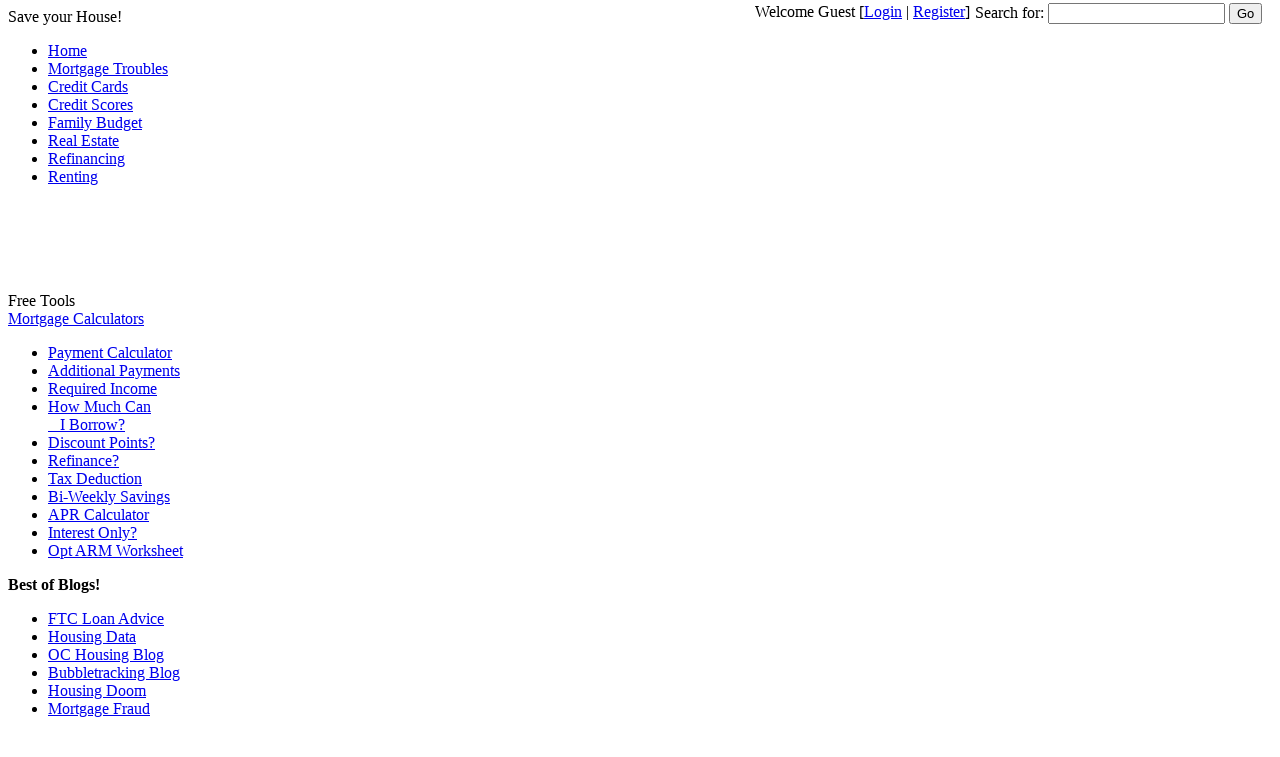

--- FILE ---
content_type: text/html
request_url: http://www.themortgagemess.com/note_mod.php/hidalgo-county_new-mexico.htm
body_size: 5746
content:

<!DOCTYPE html PUBLIC "-//W3C//DTD XHTML 1.0 Transitional//EN" "http://www.w3.org/TR/xhtml1/DTD/xhtml1-transitional.dtd">
<html xmlns="http://www.w3.org/1999/xhtml">
<head>
<meta http-equiv="Content-Type" content="text/html; charset=iso-8859-1" />
<title>hidalgo county loan modification, new-mexico note mods</title>
<meta name="description" content="TheMortgageMess.com is the best place for hidalgo county new mexico Loan Modification" />
<meta name="keywords" content="hidalgo county loan modification, note mods, new mexico loan modification, new mexico note mods, mortgage modification" />

<link href="/skins/Legend/styleSheets/layout.css" rel="stylesheet" type="text/css" />
<link href="/skins/Legend/styleSheets/style.css" rel="stylesheet" type="text/css" />
<script language="javascript" src="/js/jslibrary.js" type="text/javascript"></script>
    <script src="http://maps.google.com/maps?file=api&amp;v=2.x&amp;key=ABQIAAAAJvrY22TmdwYiHkbaUnhu9RSc7VtZ_pAIO-sXyvsGz5atuGN6QhQhlGLwVNEAdsqwGHOMZFRQNC5cpQ" type="text/javascript"></script>
    <script type="text/javascript">

    var map = null;
    var geocoder = null;

    function initialize() {
      if (GBrowserIsCompatible()) {
        map = new GMap2(document.getElementById("map_canvas"));
        geocoder = new GClientGeocoder();
      }
      showAddress('hidalgo county, new mexico');
    }

    function showAddress(address) {

      if (geocoder) {
        geocoder.getLatLng(
          address,
          function(point) {
            if (!point) {
              alert(address + " not found");
            } else {
              map.setCenter(point, 13);
              var marker = new GMarker(point);
              map.addOverlay(marker);
              marker.openInfoWindowHtml(address);
            }
          }
        );
      }
    }
    </script>
  </head>

<body onload="initialize()"  onunload="GUnload()">
<div id="pageSurround">
	
	<div id="subSurround">
	
		<div id="topHeader">


		</div>
   <div style="position:relative; float:right; bottom: 5px; margin-right: 10px;"><form action="/index.php" method="get">
		<span class="txtSessionGrey">Search for:</span> <input name="searchStr" type="text" class="searchBox" id="searchStr" value="" size="20" />
		<input type="hidden" name="act" value="viewCat" />
		<input name="Submit" type="submit" class="searchBtn" value="Go" />
</form></div>
    <div style="position:relative; float:right; margin-right: 5px; bottom: 5px;"><span class="txtSessionGrey">Welcome Guest</span> <span class="txtSession">[</span><a href="/index.php?act=login&amp;redir=L2luZGV4LnBocA==" class="txtSession">Login</a> <span class="txtSession">|</span> <a href="/cart.php?act=reg&amp;redir=L2luZGV4LnBocA==" class="txtSession">Register</a><span class="txtSession">]</span></div>
		<div>
		
		<div class="colLeft">
		<div class="boxTitleLeft">Save your House!</div>
<div class="boxContentLeft">
	<ul>
		<li class="bullet"><a href="/index.php" class="txtDefault">Home</a></li>
		<li class="bullet"><a href="/shop.php/mortgage-troubles/c_4.html" class="txtDefault">Mortgage Troubles</a></li>
		
		<li class="bullet"><a href="/shop.php/credit-cards/c_5.html" class="txtDefault">Credit Cards</a></li>
		
		<li class="bullet"><a href="/shop.php/credit-scores/c_6.html" class="txtDefault">Credit Scores</a></li>
		
		<li class="bullet"><a href="/shop.php/family-budget/c_7.html" class="txtDefault">Family Budget</a></li>
		
		<li class="bullet"><a href="/shop.php/real-estate/c_8.html" class="txtDefault">Real Estate</a></li>
		
		<li class="bullet"><a href="/shop.php/refinancing/c_9.html" class="txtDefault">Refinancing</a></li>
		
		<li class="bullet"><a href="/shop.php/renting/c_10.html" class="txtDefault">Renting</a></li>
		
	</ul>
</div>

<div class="boxGoogle">
<script type="text/javascript"><!--
google_ad_client = "pub-4555471436920959";
/* Drizware 160x90, created 8/23/08 */
google_ad_slot = "1891008626";
google_ad_width = 160;
google_ad_height = 90;
//-->
</script>
<script type="text/javascript"
src="http://pagead2.googlesyndication.com/pagead/show_ads.js">
</script>
</div>
<div class="boxTitleLeft">Free Tools</div>
<div class="boxContentLeft">
<span class="txtCopy"><a href="/calculator/calculators.php" class="txtDefault">Mortgage Calculators</a></span><br />
	<ul>
	<li class="bullet"><a href="http://www.themortgagemess.com/calculator/calc-monthlypayment.php" class="txtDefault">Payment Calculator</a></li>
	<li class="bullet"><a href="http://www.themortgagemess.com/calculator/calc-additionalpayment.php" class="txtDefault">Additional Payments</a></li>
	<li class="bullet"><a href="http://www.themortgagemess.com/calculator/calc-earnhome.php" class="txtDefault">Required Income</a></li>
        <li class="bullet"><a href="http://www.themortgagemess.com/calculator/calc-affordborrow.php" class="txtDefaultBold">How Much Can<br />&nbsp;&nbsp;&nbsp;I Borrow?</a></li>
        <li class="bullet"><a href="http://www.themortgagemess.com/calculator/calc-discount.php" class="txtDefault">Discount Points?</a></li>
        <li class="bullet"><a href="http://www.themortgagemess.com/calculator/calc-recoup.php" class="txtDefault">Refinance?</a></li>
        <li class="bullet"><a href="http://www.themortgagemess.com/calculator/calc-deduct.php" class="txtDefault">Tax Deduction</a></li>
        <li class="bullet"><a href="http://www.themortgagemess.com/calculator/calc-biweeklypayment.php" class="txtDefault">Bi-Weekly Savings</a></li>
	<li class="bullet"><a href="http://www.themortgagemess.com/calculator/calc-apr.php" class="txtDefault">APR Calculator</a></li>
        <li class="bullet"><a href="http://www.themortgagemess.com/calculator/calc-interestonly.php" class="txtDefault">Interest Only?</a></li>
        <li class="bullet"><a href="/optionarm.zip" class="txtDefault">Opt ARM Worksheet</a></li>
	</ul>
<span class="txtCopy"><strong>Best of Blogs!</strong></span><br />

	<ul>
	<li class="bullet"><a href="http://www.ftc.gov/bcp/edu/pubs/consumer/homes/rea04.shtm" class="txtDefault">FTC Loan Advice</a></li>
	<li class="bullet"><a href="http://www.nahb.org/category.aspx?sectionID=113" class="txtDefault">Housing Data</a></li>
	<li class="bullet"><a href="http://caliguy2699.blogspot.com" class="txtDefault">OC Housing Blog</a></li>
        <li class="bullet"><a href="http://bubbletracking.blogspot.com" class="txtDefault">Bubbletracking Blog</a></li>
        <li class="bullet"><a href="http://housingdoom.com" class="txtDefault">Housing Doom</a></li>
        <li class="bullet"><a href="http://www.fbi.gov/pressrel/pressrel07/mortgagefraud030807.htm" class="txtDefault">Mortgage Fraud</a></li>
        <li class="bullet"><a href="http://web.uflib.ufl.edu/cm/business/cases/housing_bubble.htm" class="txtDefault">Housing Bubble</a></li>
        <li class="bullet"><a href="http://housingpanic.blogspot.com" class="txtDefault">Housing Panic</a></li>
        <li class="bullet"><a href="http://drhousingbubble.blogspot.com" class="txtDefault">Dr. Housing Bubble</a></li>
        <li class="bullet"><a href="http://www.dfi.wa.gov/consumers/education/foreclosure/prevent_foreclosure.htm" class="txtDefault">Prevent Foreclosure</a></li> 
        <li class="bullet"><a href="http://bubblemeter.blogspot.com" class="txtDefault">Bubble Meter Blog</a></li>
	</ul>
	<br />
</div>
<br />
		<div class="boxTitleRight">Mailing List</div>
<div class="boxContentRight txtCart">
	Subscribe to our mailing list below:
	<form action="/index.php" method="post">
	<strong>Email:</strong> <input name="email" type="text" size="14" maxlength="255" class="textbox" /> 
	<input type="hidden" name="act" value="mailList" />
	<div style="padding-top: 5px; text-align: center;">
		<input name="submit" type="submit" value="Join Now" class="submit" />
	</div>
	</form>
</div>
<div class="boxTitleRight">Resources</div>
<div class="boxContentRight txtCart">
	<a href="http://www.google.com" title="google">Google</a>&nbsp;<a href="http://www.yahoo.com" title="yahoo">Yahoo</a>&nbsp;<a href="http://www.live.com" title="live">Live</a>&nbsp;<a href="http://www.ask.com" title="ask">Ask</a>&nbsp;<a href="http://www.alexa.com" title="alexa">Alexa</a>


<span class="txtCopy">
<table cellSpacing="0" cellPadding="0" width="100%" height="100%" border="0">
 <tr>
  <td>
   <a href="http://www.paydayloansabc.com/"  class="txtDefault">Cash Advance Loan</a>
  </td>
 </tr>
<tr><td><br /></td></tr>
 <tr>
  <td>
   <a href="http://www.webhostingchoice.com" class="txtDefault">Web Hosting Choice</a><br/>Guide to popular web hosts!
  </td>
 </tr>
</table>
<br />
<table cellSpacing="0" cellPadding="0" width="100%" height="100%" border="0">
 <tr>
  <td>
   <a href="http://www.bestofluxuryrealty.com" class="txtDefault">Miami Real Estate</a><br />Miami Real Estate Property Search
  </td>
 </tr>
</table>
<br />
<table cellSpacing="0" cellPadding="0" width="100%" height="100%" border="0">
 <tr>
  <td><a href="http://www.onlinecasinotopic.com" class="txtDefault">Online Casino</a> - Wager at casinos found at online casino topic.</td>
 </tr>
</table>
<br />
<table cellSpacing="0" cellPadding="0" width="100%" height="100%" border="0">
 <tr>
  <td><a href="http://www.allaboutslots.com" class="txtDefault">Slots</a> - top online slots to play at the best casinos found here.</td>
 </tr>
</table>
<br />
<table cellSpacing="0" cellPadding="0" width="100%" height="100%" border="0">
 <tr>
  <td><a href="http://www.radiusland.com/land-for-sale/">Land for Sale</a><br> 
www.radiusland.com/land-for-sale/ - land for sale</td>
 </tr>
</table>
<br />
<table cellSpacing="0" cellPadding="0" width="100%" height="100%" border="0">
 <tr>
  <td><a href="http://www.normanbobrow.com/case_studies" class="txtDefault">Rent office space in 
NYC</a><br> www.normanbobrow.com/case_studies</td>
 </tr>
</table>
<br />
<table cellSpacing="0" cellPadding="0" width="100%" height="100%" border="0">
 <tr>
  <td><a href="http://www.fhahomeloanrefinancing.com/blog" class="txtDefault">FHA home loan</a><br> 
- Visit the FHA home loan blog that offers new and updates for FHA mortgage loans with refinance and home purchase insight for lenders and consumers.
</td>
 </tr>
</table>
<br />
<table cellSpacing="0" cellPadding="0" width="100%" height="100%" border="0">
 <tr>
  <td><a href="http://www.callfreda.com" class="txtDefault">Sea Isle City Rentals</a> - freda real estate agency, inc.  since 1955</td>
 </tr>
</table>
<br />
<table cellSpacing="0" cellPadding="0" width="100%" height="100%" border="0">
 <tr>
  <td><a href="http://www.thehousedesigners.com" class="txtDefault">house plans</a> - Architects and Designers who design house plans!</td>
 </tr>
</table>
<br />
<table cellSpacing="0" cellPadding="0" width="100%" height="100%" border="0">
 <tr>
  <td><a href="http://www.a1lewismoving.com" class="txtDefault">Movers in Fort Worth</a> - a-1 lewis moving services is dallas-fort worth's most service-oriented movers.</td>
 </tr>
</table>
<br />
<table cellSpacing="0" cellPadding="0" width="100%" height="100%" border="0">
 <tr>
  <td><a href="http://www.nationwidemortgages.net" class="txtDefault">mortgage loan refinance</a><br/> 
www.nationwidemortgages.net - National Lender with great mortgage refinancing 
and FHA purchase loans </td>
 </tr>
</table>
<br />
</span>
</div>		</div>
		
		<div class="colMid">






		<div class="boxContent">

<h1>HIDALGO COUNTY LOAN MODIFICATION</h1> 
<p align="left"> 
<font size="3">Millions of Americans are losing their homes because of toxic mortgage products sold by overzealous mortgage brokers. Foreclosures are at all time highs and no one seems immune. Information is power, so if you are having trouble paying your mortgage, you need to learn about the only surefire way to avoid foreclosure: loan modification. Loan modification saves your home, protect your credit score and enables you to get back in control of your life again.</font> 
</p>

<p align="center"> 
<script type="text/javascript"><!--
google_ad_client = "pub-4555471436920959";
/* TMM 468x60, created 10/15/08 */
google_ad_slot = "2206611051";
google_ad_width = 468;
google_ad_height = 60;
//-->
</script>
<script type="text/javascript"
src="http://pagead2.googlesyndication.com/pagead/show_ads.js">
</script>
</p>
    <form action="#" onsubmit="showAddress(this.address.value); return false">
      <p>
        <input type="text" size="60" name="address" value="hidalgo-county, new-mexico" />
        <input type="submit" value="Go!" />
      </p>
      <div id="map_canvas" style="width: 500px; height: 300px"></div>
    </form>

<h2>NEW MEXICO NOTE MODS</h2> 
<p align="left"> 
<script type="text/javascript"><!--
google_ad_client = "pub-4555471436920959";
/* TMM 336x280, created 11/6/08 */
google_ad_slot = "0924441979";
google_ad_width = 336;
google_ad_height = 280;
//-->
</script>
<script type="text/javascript"
src="http://pagead2.googlesyndication.com/pagead/show_ads.js">
</script>
</p>
<p align="left">
<h4>Before You Walk Away, Negotiate a Loan Modification</h4><font size="3">If you call your lender soon, you may be able to work out a loan modification with your lender. By the time you have already missed three or four payments, it is probably too late. Once the foreclosure process has begun, the lender has already invested time and energy to go down that path and they may be apprehensive about changing direction. In some cases, the lenders may even accept partial payments for a few months (you will need to agree to make up the difference later). It is important that you take action sooner rather than later.  Sometimes lenders will accept late payments without penalties. The best solution of all is to redraft the terms of your loan.</font> 
</p>
<p><b>Other Spots in new mexico where Owners are getting Note Mods</b></p>
<p align="center">
<font size="1">
<table border="0">
ERROR: Unknown MySQL server host 'db1072.perfora.net' (-2)
Unknown MySQL server host 'db1072.perfora.net' (-2)</table>
</font></p>
</div>
		</div>
		
		<div class="colRight">

		</div>
	
	</div>
	
	<br clear="all" />
	
	<div class="siteDocs">
<a href="/shop.php/advertising/i_18.html" class="txtSiteDocs">Advertising</a>
<span class="txtSiteDocs">|</span>

<a href="/shop.php/affiliate-program/i_14.html" class="txtSiteDocs">Affiliate Program</a>
<span class="txtSiteDocs">|</span>

<a href="/shop.php/banners/i_15.html" class="txtSiteDocs">Banners</a>
<span class="txtSiteDocs">|</span>

<a href="/shop.php/bush-plan-option-arms-hope-now/i_31.html" class="txtSiteDocs">Bush Plan - Option ARMs - Hope Now</a>
<span class="txtSiteDocs">|</span>

<a href="/shop.php/contact-us/i_2.html" class="txtSiteDocs">Contact Us</a>
<span class="txtSiteDocs">|</span>

<a href="/shop.php/foreclosure-process/i_32.html" class="txtSiteDocs">Foreclosure Process</a>
<span class="txtSiteDocs">|</span>

<a href="/shop.php/guarantee/i_16.html" class="txtSiteDocs">Guarantee</a>
<span class="txtSiteDocs">|</span>

<a href="/shop.php/interest-only-arm/i_12.html" class="txtSiteDocs">Interest Only ARM</a>
<span class="txtSiteDocs">|</span>

<a href="/shop.php/lenders-perspective/i_30.html" class="txtSiteDocs">Lenders Perspective</a>
<span class="txtSiteDocs">|</span>

<a href="/shop.php/links/i_21.html" class="txtSiteDocs">Links</a>
<span class="txtSiteDocs">|</span>

<a href="/shop.php/mortgage-market-outlook/i_25.html" class="txtSiteDocs">Mortgage Market Outlook</a>
<span class="txtSiteDocs">|</span>

<a href="/shop.php/mortgage-payment-shock/i_6.html" class="txtSiteDocs">Mortgage Payment Shock</a>
<span class="txtSiteDocs">|</span>

<a href="/shop.php/mortgage-recasting/i_7.html" class="txtSiteDocs">Mortgage Recasting</a>
<span class="txtSiteDocs">|</span>

<a href="/shop.php/mortgage-trouble/i_23.html" class="txtSiteDocs">Mortgage Trouble</a>
<span class="txtSiteDocs">|</span>

<a href="/shop.php/negative-amortization/i_10.html" class="txtSiteDocs">Negative Amortization</a>
<span class="txtSiteDocs">|</span>

<a href="/shop.php/opening-mail/i_17.html" class="txtSiteDocs">Opening Mail</a>
<span class="txtSiteDocs">|</span>

<a href="/shop.php/pay-option-arm/i_8.html" class="txtSiteDocs">Pay Option ARM</a>
<span class="txtSiteDocs">|</span>

<a href="/shop.php/press/i_24.html" class="txtSiteDocs">Press</a>
<span class="txtSiteDocs">|</span>

<a href="/shop.php/privacy-policy/i_4.html" class="txtSiteDocs">Privacy Policy</a>
<span class="txtSiteDocs">|</span>

<a href="/shop.php/sitemap/i_19.html" class="txtSiteDocs">Sitemap</a>
<span class="txtSiteDocs">|</span>

<a href="/shop.php/terminology/i_26.html" class="txtSiteDocs">Terminology</a>
<span class="txtSiteDocs">|</span>

<a href="/shop.php/terms-conditions/i_3.html" class="txtSiteDocs">Terms &amp; Conditions</a>
<span class="txtSiteDocs">|</span>

<a href="/shop.php/zillow-accuracy/i_22.html" class="txtSiteDocs">Zillow Accuracy</a>
<span class="txtSiteDocs">|</span>

<a href="/shop.php/credit-report-information/i_33.html" class="txtSiteDocs">Credit Report Information</a>
<span class="txtSiteDocs">|</span>

<a href="/shop.php/10-myths-about-credit/i_34.html" class="txtSiteDocs">10 Myths About Credit</a>
<span class="txtSiteDocs">|</span>

<a href="/shop.php/disputing-credit-report-information/i_35.html" class="txtSiteDocs">Disputing Credit Report Information</a>
<span class="txtSiteDocs">|</span>

<a href="/shop.php/0-credit-card-strategy/i_37.html" class="txtSiteDocs">0% Credit Card Strategy</a>
<span class="txtSiteDocs">|</span>

<a href="/shop.php/walk-away-from-mortgage/i_38.html" class="txtSiteDocs">Walk Away From Mortgage</a>
<span class="txtSiteDocs">|</span>

<a href="/shop.php/slade-smiley-mortgage-foreclosure/i_39.html" class="txtSiteDocs">Slade Smiley Mortgage Foreclosure</a>
<span class="txtSiteDocs">|</span>

<a href="/shop.php/staying-on-top-of-your-credit/i_41.html" class="txtSiteDocs">Staying on Top of Your Credit</a>
<span class="txtSiteDocs">|</span>

<a href="/shop.php/refinance-out-of-arm-/i_40.html" class="txtSiteDocs">Refinance Out of ARM?</a>
</div>
	
	</div>

</div>
<script type="text/javascript">
var gaJsHost = (("https:" == document.location.protocol) ? "https://ssl." : "http://www.");
document.write(unescape("%3Cscript src='" + gaJsHost + "google-analytics.com/ga.js' type='text/javascript'%3E%3C/script%3E"));
</script>
<script type="text/javascript">
var pageTracker = _gat._getTracker("UA-584117-2");
pageTracker._trackPageview();
</script>
</body>
</html>

--- FILE ---
content_type: text/html; charset=utf-8
request_url: https://www.google.com/recaptcha/api2/aframe
body_size: 250
content:
<!DOCTYPE HTML><html><head><meta http-equiv="content-type" content="text/html; charset=UTF-8"></head><body><script nonce="MTOP0tvJSWhQpB0VSZgVsQ">/** Anti-fraud and anti-abuse applications only. See google.com/recaptcha */ try{var clients={'sodar':'https://pagead2.googlesyndication.com/pagead/sodar?'};window.addEventListener("message",function(a){try{if(a.source===window.parent){var b=JSON.parse(a.data);var c=clients[b['id']];if(c){var d=document.createElement('img');d.src=c+b['params']+'&rc='+(localStorage.getItem("rc::a")?sessionStorage.getItem("rc::b"):"");window.document.body.appendChild(d);sessionStorage.setItem("rc::e",parseInt(sessionStorage.getItem("rc::e")||0)+1);localStorage.setItem("rc::h",'1768658632131');}}}catch(b){}});window.parent.postMessage("_grecaptcha_ready", "*");}catch(b){}</script></body></html>